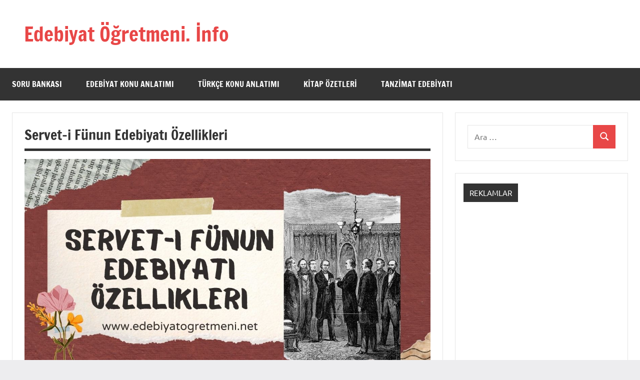

--- FILE ---
content_type: text/html; charset=UTF-8
request_url: https://www.edebiyatogretmeni.info/servet-i-funun-edebiyati-ozellikleri.htm
body_size: 14923
content:
<!DOCTYPE html>
<html lang="tr">
<head>
<meta charset="UTF-8">
<meta name="viewport" content="width=device-width, initial-scale=1">
<link rel="profile" href="https://gmpg.org/xfn/11">
<title>Servet-i Fünun Edebiyatı Özellikleri &#8211; Edebiyat Öğretmeni. İnfo</title>
<meta name='robots' content='max-image-preview:large'/>
<link rel='dns-prefetch' href='//www.googletagmanager.com'/>
<link rel="alternate" type="application/rss+xml" title="Edebiyat Öğretmeni. İnfo &raquo; akışı" href="https://www.edebiyatogretmeni.info/feed"/>
<link rel="alternate" type="application/rss+xml" title="Edebiyat Öğretmeni. İnfo &raquo; yorum akışı" href="https://www.edebiyatogretmeni.info/comments/feed"/>
<link rel="alternate" title="oEmbed (JSON)" type="application/json+oembed" href="https://www.edebiyatogretmeni.info/wp-json/oembed/1.0/embed?url=https%3A%2F%2Fwww.edebiyatogretmeni.info%2Fservet-i-funun-edebiyati-ozellikleri.htm"/>
<link rel="alternate" title="oEmbed (XML)" type="text/xml+oembed" href="https://www.edebiyatogretmeni.info/wp-json/oembed/1.0/embed?url=https%3A%2F%2Fwww.edebiyatogretmeni.info%2Fservet-i-funun-edebiyati-ozellikleri.htm&#038;format=xml"/>
<style id='wp-img-auto-sizes-contain-inline-css'>img:is([sizes=auto i],[sizes^="auto," i]){contain-intrinsic-size:3000px 1500px}</style>
<style>@font-face{font-family:'Francois One';font-style:normal;font-weight:400;font-display:swap;src:url(https://www.edebiyatogretmeni.info/wp-content/fonts/francois-one/_Xmr-H4zszafZw3A-KPSZut9zgiRi_Y.woff2) format('woff2');unicode-range:U+0102-0103, U+0110-0111, U+0128-0129, U+0168-0169, U+01A0-01A1, U+01AF-01B0, U+0300-0301, U+0303-0304, U+0308-0309, U+0323, U+0329, U+1EA0-1EF9, U+20AB;}
@font-face{font-family:'Francois One';font-style:normal;font-weight:400;font-display:swap;src:url(https://www.edebiyatogretmeni.info/wp-content/fonts/francois-one/_Xmr-H4zszafZw3A-KPSZut9zwiRi_Y.woff2) format('woff2');unicode-range:U+0100-02AF, U+0304, U+0308, U+0329, U+1E00-1E9F, U+1EF2-1EFF, U+2020, U+20A0-20AB, U+20AD-20CF, U+2113, U+2C60-2C7F, U+A720-A7FF;}
@font-face{font-family:'Francois One';font-style:normal;font-weight:400;font-display:swap;src:url(https://www.edebiyatogretmeni.info/wp-content/fonts/francois-one/_Xmr-H4zszafZw3A-KPSZut9wQiR.woff2) format('woff2');unicode-range:U+0000-00FF, U+0131, U+0152-0153, U+02BB-02BC, U+02C6, U+02DA, U+02DC, U+0304, U+0308, U+0329, U+2000-206F, U+2074, U+20AC, U+2122, U+2191, U+2193, U+2212, U+2215, U+FEFF, U+FFFD;}
@font-face{font-family:'Ubuntu';font-style:italic;font-weight:400;font-display:swap;src:url(https://www.edebiyatogretmeni.info/wp-content/fonts/ubuntu/4iCu6KVjbNBYlgoKej75l0mwFg.woff2) format('woff2');unicode-range:U+0460-052F, U+1C80-1C88, U+20B4, U+2DE0-2DFF, U+A640-A69F, U+FE2E-FE2F;}
@font-face{font-family:'Ubuntu';font-style:italic;font-weight:400;font-display:swap;src:url(https://www.edebiyatogretmeni.info/wp-content/fonts/ubuntu/4iCu6KVjbNBYlgoKej7wl0mwFg.woff2) format('woff2');unicode-range:U+0301, U+0400-045F, U+0490-0491, U+04B0-04B1, U+2116;}
@font-face{font-family:'Ubuntu';font-style:italic;font-weight:400;font-display:swap;src:url(https://www.edebiyatogretmeni.info/wp-content/fonts/ubuntu/4iCu6KVjbNBYlgoKej74l0mwFg.woff2) format('woff2');unicode-range:U+1F00-1FFF;}
@font-face{font-family:'Ubuntu';font-style:italic;font-weight:400;font-display:swap;src:url(https://www.edebiyatogretmeni.info/wp-content/fonts/ubuntu/4iCu6KVjbNBYlgoKej73l0mwFg.woff2) format('woff2');unicode-range:U+0370-03FF;}
@font-face{font-family:'Ubuntu';font-style:italic;font-weight:400;font-display:swap;src:url(https://www.edebiyatogretmeni.info/wp-content/fonts/ubuntu/4iCu6KVjbNBYlgoKej76l0mwFg.woff2) format('woff2');unicode-range:U+0100-02AF, U+0304, U+0308, U+0329, U+1E00-1E9F, U+1EF2-1EFF, U+2020, U+20A0-20AB, U+20AD-20CF, U+2113, U+2C60-2C7F, U+A720-A7FF;}
@font-face{font-family:'Ubuntu';font-style:italic;font-weight:400;font-display:swap;src:url(https://www.edebiyatogretmeni.info/wp-content/fonts/ubuntu/4iCu6KVjbNBYlgoKej70l0k.woff2) format('woff2');unicode-range:U+0000-00FF, U+0131, U+0152-0153, U+02BB-02BC, U+02C6, U+02DA, U+02DC, U+0304, U+0308, U+0329, U+2000-206F, U+2074, U+20AC, U+2122, U+2191, U+2193, U+2212, U+2215, U+FEFF, U+FFFD;}
@font-face{font-family:'Ubuntu';font-style:italic;font-weight:700;font-display:swap;src:url(https://www.edebiyatogretmeni.info/wp-content/fonts/ubuntu/4iCp6KVjbNBYlgoKejZPslyCN4Ffgg.woff2) format('woff2');unicode-range:U+0460-052F, U+1C80-1C88, U+20B4, U+2DE0-2DFF, U+A640-A69F, U+FE2E-FE2F;}
@font-face{font-family:'Ubuntu';font-style:italic;font-weight:700;font-display:swap;src:url(https://www.edebiyatogretmeni.info/wp-content/fonts/ubuntu/4iCp6KVjbNBYlgoKejZPslyLN4Ffgg.woff2) format('woff2');unicode-range:U+0301, U+0400-045F, U+0490-0491, U+04B0-04B1, U+2116;}
@font-face{font-family:'Ubuntu';font-style:italic;font-weight:700;font-display:swap;src:url(https://www.edebiyatogretmeni.info/wp-content/fonts/ubuntu/4iCp6KVjbNBYlgoKejZPslyDN4Ffgg.woff2) format('woff2');unicode-range:U+1F00-1FFF;}
@font-face{font-family:'Ubuntu';font-style:italic;font-weight:700;font-display:swap;src:url(https://www.edebiyatogretmeni.info/wp-content/fonts/ubuntu/4iCp6KVjbNBYlgoKejZPslyMN4Ffgg.woff2) format('woff2');unicode-range:U+0370-03FF;}
@font-face{font-family:'Ubuntu';font-style:italic;font-weight:700;font-display:swap;src:url(https://www.edebiyatogretmeni.info/wp-content/fonts/ubuntu/4iCp6KVjbNBYlgoKejZPslyBN4Ffgg.woff2) format('woff2');unicode-range:U+0100-02AF, U+0304, U+0308, U+0329, U+1E00-1E9F, U+1EF2-1EFF, U+2020, U+20A0-20AB, U+20AD-20CF, U+2113, U+2C60-2C7F, U+A720-A7FF;}
@font-face{font-family:'Ubuntu';font-style:italic;font-weight:700;font-display:swap;src:url(https://www.edebiyatogretmeni.info/wp-content/fonts/ubuntu/4iCp6KVjbNBYlgoKejZPslyPN4E.woff2) format('woff2');unicode-range:U+0000-00FF, U+0131, U+0152-0153, U+02BB-02BC, U+02C6, U+02DA, U+02DC, U+0304, U+0308, U+0329, U+2000-206F, U+2074, U+20AC, U+2122, U+2191, U+2193, U+2212, U+2215, U+FEFF, U+FFFD;}
@font-face{font-family:'Ubuntu';font-style:normal;font-weight:400;font-display:swap;src:url(https://www.edebiyatogretmeni.info/wp-content/fonts/ubuntu/4iCs6KVjbNBYlgoKcg72j00.woff2) format('woff2');unicode-range:U+0460-052F, U+1C80-1C88, U+20B4, U+2DE0-2DFF, U+A640-A69F, U+FE2E-FE2F;}
@font-face{font-family:'Ubuntu';font-style:normal;font-weight:400;font-display:swap;src:url(https://www.edebiyatogretmeni.info/wp-content/fonts/ubuntu/4iCs6KVjbNBYlgoKew72j00.woff2) format('woff2');unicode-range:U+0301, U+0400-045F, U+0490-0491, U+04B0-04B1, U+2116;}
@font-face{font-family:'Ubuntu';font-style:normal;font-weight:400;font-display:swap;src:url(https://www.edebiyatogretmeni.info/wp-content/fonts/ubuntu/4iCs6KVjbNBYlgoKcw72j00.woff2) format('woff2');unicode-range:U+1F00-1FFF;}
@font-face{font-family:'Ubuntu';font-style:normal;font-weight:400;font-display:swap;src:url(https://www.edebiyatogretmeni.info/wp-content/fonts/ubuntu/4iCs6KVjbNBYlgoKfA72j00.woff2) format('woff2');unicode-range:U+0370-03FF;}
@font-face{font-family:'Ubuntu';font-style:normal;font-weight:400;font-display:swap;src:url(https://www.edebiyatogretmeni.info/wp-content/fonts/ubuntu/4iCs6KVjbNBYlgoKcQ72j00.woff2) format('woff2');unicode-range:U+0100-02AF, U+0304, U+0308, U+0329, U+1E00-1E9F, U+1EF2-1EFF, U+2020, U+20A0-20AB, U+20AD-20CF, U+2113, U+2C60-2C7F, U+A720-A7FF;}
@font-face{font-family:'Ubuntu';font-style:normal;font-weight:400;font-display:swap;src:url(https://www.edebiyatogretmeni.info/wp-content/fonts/ubuntu/4iCs6KVjbNBYlgoKfw72.woff2) format('woff2');unicode-range:U+0000-00FF, U+0131, U+0152-0153, U+02BB-02BC, U+02C6, U+02DA, U+02DC, U+0304, U+0308, U+0329, U+2000-206F, U+2074, U+20AC, U+2122, U+2191, U+2193, U+2212, U+2215, U+FEFF, U+FFFD;}
@font-face{font-family:'Ubuntu';font-style:normal;font-weight:700;font-display:swap;src:url(https://www.edebiyatogretmeni.info/wp-content/fonts/ubuntu/4iCv6KVjbNBYlgoCxCvjvWyNL4U.woff2) format('woff2');unicode-range:U+0460-052F, U+1C80-1C88, U+20B4, U+2DE0-2DFF, U+A640-A69F, U+FE2E-FE2F;}
@font-face{font-family:'Ubuntu';font-style:normal;font-weight:700;font-display:swap;src:url(https://www.edebiyatogretmeni.info/wp-content/fonts/ubuntu/4iCv6KVjbNBYlgoCxCvjtGyNL4U.woff2) format('woff2');unicode-range:U+0301, U+0400-045F, U+0490-0491, U+04B0-04B1, U+2116;}
@font-face{font-family:'Ubuntu';font-style:normal;font-weight:700;font-display:swap;src:url(https://www.edebiyatogretmeni.info/wp-content/fonts/ubuntu/4iCv6KVjbNBYlgoCxCvjvGyNL4U.woff2) format('woff2');unicode-range:U+1F00-1FFF;}
@font-face{font-family:'Ubuntu';font-style:normal;font-weight:700;font-display:swap;src:url(https://www.edebiyatogretmeni.info/wp-content/fonts/ubuntu/4iCv6KVjbNBYlgoCxCvjs2yNL4U.woff2) format('woff2');unicode-range:U+0370-03FF;}
@font-face{font-family:'Ubuntu';font-style:normal;font-weight:700;font-display:swap;src:url(https://www.edebiyatogretmeni.info/wp-content/fonts/ubuntu/4iCv6KVjbNBYlgoCxCvjvmyNL4U.woff2) format('woff2');unicode-range:U+0100-02AF, U+0304, U+0308, U+0329, U+1E00-1E9F, U+1EF2-1EFF, U+2020, U+20A0-20AB, U+20AD-20CF, U+2113, U+2C60-2C7F, U+A720-A7FF;}
@font-face{font-family:'Ubuntu';font-style:normal;font-weight:700;font-display:swap;src:url(https://www.edebiyatogretmeni.info/wp-content/fonts/ubuntu/4iCv6KVjbNBYlgoCxCvjsGyN.woff2) format('woff2');unicode-range:U+0000-00FF, U+0131, U+0152-0153, U+02BB-02BC, U+02C6, U+02DA, U+02DC, U+0304, U+0308, U+0329, U+2000-206F, U+2074, U+20AC, U+2122, U+2191, U+2193, U+2212, U+2215, U+FEFF, U+FFFD;}</style>
<style id='wp-block-library-inline-css'>:root{--wp-block-synced-color:#7a00df;--wp-block-synced-color--rgb:122,0,223;--wp-bound-block-color:var(--wp-block-synced-color);--wp-editor-canvas-background:#ddd;--wp-admin-theme-color:#007cba;--wp-admin-theme-color--rgb:0,124,186;--wp-admin-theme-color-darker-10:#006ba1;--wp-admin-theme-color-darker-10--rgb:0,107,160.5;--wp-admin-theme-color-darker-20:#005a87;--wp-admin-theme-color-darker-20--rgb:0,90,135;--wp-admin-border-width-focus:2px}@media (min-resolution:192dpi){:root{--wp-admin-border-width-focus:1.5px}}.wp-element-button{cursor:pointer}:root .has-very-light-gray-background-color{background-color:#eee}:root .has-very-dark-gray-background-color{background-color:#313131}:root .has-very-light-gray-color{color:#eee}:root .has-very-dark-gray-color{color:#313131}:root .has-vivid-green-cyan-to-vivid-cyan-blue-gradient-background{background:linear-gradient(135deg,#00d084,#0693e3)}:root .has-purple-crush-gradient-background{background:linear-gradient(135deg,#34e2e4,#4721fb 50%,#ab1dfe)}:root .has-hazy-dawn-gradient-background{background:linear-gradient(135deg,#faaca8,#dad0ec)}:root .has-subdued-olive-gradient-background{background:linear-gradient(135deg,#fafae1,#67a671)}:root .has-atomic-cream-gradient-background{background:linear-gradient(135deg,#fdd79a,#004a59)}:root .has-nightshade-gradient-background{background:linear-gradient(135deg,#330968,#31cdcf)}:root .has-midnight-gradient-background{background:linear-gradient(135deg,#020381,#2874fc)}:root{--wp--preset--font-size--normal:16px;--wp--preset--font-size--huge:42px}.has-regular-font-size{font-size:1em}.has-larger-font-size{font-size:2.625em}.has-normal-font-size{font-size:var(--wp--preset--font-size--normal)}.has-huge-font-size{font-size:var(--wp--preset--font-size--huge)}.has-text-align-center{text-align:center}.has-text-align-left{text-align:left}.has-text-align-right{text-align:right}.has-fit-text{white-space:nowrap!important}#end-resizable-editor-section{display:none}.aligncenter{clear:both}.items-justified-left{justify-content:flex-start}.items-justified-center{justify-content:center}.items-justified-right{justify-content:flex-end}.items-justified-space-between{justify-content:space-between}.screen-reader-text{border:0;clip-path:inset(50%);height:1px;margin:-1px;overflow:hidden;padding:0;position:absolute;width:1px;word-wrap:normal!important}.screen-reader-text:focus{background-color:#ddd;clip-path:none;color:#444;display:block;font-size:1em;height:auto;left:5px;line-height:normal;padding:15px 23px 14px;text-decoration:none;top:5px;width:auto;z-index:100000}html :where(.has-border-color){border-style:solid}html :where([style*=border-top-color]){border-top-style:solid}html :where([style*=border-right-color]){border-right-style:solid}html :where([style*=border-bottom-color]){border-bottom-style:solid}html :where([style*=border-left-color]){border-left-style:solid}html :where([style*=border-width]){border-style:solid}html :where([style*=border-top-width]){border-top-style:solid}html :where([style*=border-right-width]){border-right-style:solid}html :where([style*=border-bottom-width]){border-bottom-style:solid}html :where([style*=border-left-width]){border-left-style:solid}html :where(img[class*=wp-image-]){height:auto;max-width:100%}:where(figure){margin:0 0 1em}html :where(.is-position-sticky){--wp-admin--admin-bar--position-offset:var(--wp-admin--admin-bar--height,0px)}@media screen and (max-width:600px){html :where(.is-position-sticky){--wp-admin--admin-bar--position-offset:0px}}</style><style id='global-styles-inline-css'>:root{--wp--preset--aspect-ratio--square:1;--wp--preset--aspect-ratio--4-3:4/3;--wp--preset--aspect-ratio--3-4:3/4;--wp--preset--aspect-ratio--3-2:3/2;--wp--preset--aspect-ratio--2-3:2/3;--wp--preset--aspect-ratio--16-9:16/9;--wp--preset--aspect-ratio--9-16:9/16;--wp--preset--color--black:#000000;--wp--preset--color--cyan-bluish-gray:#abb8c3;--wp--preset--color--white:#ffffff;--wp--preset--color--pale-pink:#f78da7;--wp--preset--color--vivid-red:#cf2e2e;--wp--preset--color--luminous-vivid-orange:#ff6900;--wp--preset--color--luminous-vivid-amber:#fcb900;--wp--preset--color--light-green-cyan:#7bdcb5;--wp--preset--color--vivid-green-cyan:#00d084;--wp--preset--color--pale-cyan-blue:#8ed1fc;--wp--preset--color--vivid-cyan-blue:#0693e3;--wp--preset--color--vivid-purple:#9b51e0;--wp--preset--color--primary:#e84747;--wp--preset--color--secondary:#cb3e3e;--wp--preset--color--tertiary:#ae3535;--wp--preset--color--contrast:#4747e8;--wp--preset--color--accent:#47e897;--wp--preset--color--highlight:#e8e847;--wp--preset--color--light-gray:#eeeeee;--wp--preset--color--gray:#777777;--wp--preset--color--dark-gray:#333333;--wp--preset--gradient--vivid-cyan-blue-to-vivid-purple:linear-gradient(135deg,rgb(6,147,227) 0%,rgb(155,81,224) 100%);--wp--preset--gradient--light-green-cyan-to-vivid-green-cyan:linear-gradient(135deg,rgb(122,220,180) 0%,rgb(0,208,130) 100%);--wp--preset--gradient--luminous-vivid-amber-to-luminous-vivid-orange:linear-gradient(135deg,rgb(252,185,0) 0%,rgb(255,105,0) 100%);--wp--preset--gradient--luminous-vivid-orange-to-vivid-red:linear-gradient(135deg,rgb(255,105,0) 0%,rgb(207,46,46) 100%);--wp--preset--gradient--very-light-gray-to-cyan-bluish-gray:linear-gradient(135deg,rgb(238,238,238) 0%,rgb(169,184,195) 100%);--wp--preset--gradient--cool-to-warm-spectrum:linear-gradient(135deg,rgb(74,234,220) 0%,rgb(151,120,209) 20%,rgb(207,42,186) 40%,rgb(238,44,130) 60%,rgb(251,105,98) 80%,rgb(254,248,76) 100%);--wp--preset--gradient--blush-light-purple:linear-gradient(135deg,rgb(255,206,236) 0%,rgb(152,150,240) 100%);--wp--preset--gradient--blush-bordeaux:linear-gradient(135deg,rgb(254,205,165) 0%,rgb(254,45,45) 50%,rgb(107,0,62) 100%);--wp--preset--gradient--luminous-dusk:linear-gradient(135deg,rgb(255,203,112) 0%,rgb(199,81,192) 50%,rgb(65,88,208) 100%);--wp--preset--gradient--pale-ocean:linear-gradient(135deg,rgb(255,245,203) 0%,rgb(182,227,212) 50%,rgb(51,167,181) 100%);--wp--preset--gradient--electric-grass:linear-gradient(135deg,rgb(202,248,128) 0%,rgb(113,206,126) 100%);--wp--preset--gradient--midnight:linear-gradient(135deg,rgb(2,3,129) 0%,rgb(40,116,252) 100%);--wp--preset--font-size--small:13px;--wp--preset--font-size--medium:20px;--wp--preset--font-size--large:36px;--wp--preset--font-size--x-large:42px;--wp--preset--font-size--extra-large:48px;--wp--preset--font-size--huge:64px;--wp--preset--spacing--20:0.44rem;--wp--preset--spacing--30:0.67rem;--wp--preset--spacing--40:1rem;--wp--preset--spacing--50:1.5rem;--wp--preset--spacing--60:2.25rem;--wp--preset--spacing--70:3.38rem;--wp--preset--spacing--80:5.06rem;--wp--preset--shadow--natural:6px 6px 9px rgba(0, 0, 0, 0.2);--wp--preset--shadow--deep:12px 12px 50px rgba(0, 0, 0, 0.4);--wp--preset--shadow--sharp:6px 6px 0px rgba(0, 0, 0, 0.2);--wp--preset--shadow--outlined:6px 6px 0px -3px rgb(255, 255, 255), 6px 6px rgb(0, 0, 0);--wp--preset--shadow--crisp:6px 6px 0px rgb(0, 0, 0);}:root{--wp--style--global--content-size:900px;--wp--style--global--wide-size:1100px;}:where(body){margin:0;}.wp-site-blocks > .alignleft{float:left;margin-right:2em;}.wp-site-blocks > .alignright{float:right;margin-left:2em;}.wp-site-blocks > .aligncenter{justify-content:center;margin-left:auto;margin-right:auto;}:where(.is-layout-flex){gap:0.5em;}:where(.is-layout-grid){gap:0.5em;}.is-layout-flow > .alignleft{float:left;margin-inline-start:0;margin-inline-end:2em;}.is-layout-flow > .alignright{float:right;margin-inline-start:2em;margin-inline-end:0;}.is-layout-flow > .aligncenter{margin-left:auto !important;margin-right:auto !important;}.is-layout-constrained > .alignleft{float:left;margin-inline-start:0;margin-inline-end:2em;}.is-layout-constrained > .alignright{float:right;margin-inline-start:2em;margin-inline-end:0;}.is-layout-constrained > .aligncenter{margin-left:auto !important;margin-right:auto !important;}.is-layout-constrained > :where(:not(.alignleft):not(.alignright):not(.alignfull)){max-width:var(--wp--style--global--content-size);margin-left:auto !important;margin-right:auto !important;}.is-layout-constrained > .alignwide{max-width:var(--wp--style--global--wide-size);}body .is-layout-flex{display:flex;}.is-layout-flex{flex-wrap:wrap;align-items:center;}.is-layout-flex > :is(*, div){margin:0;}body .is-layout-grid{display:grid;}.is-layout-grid > :is(*, div){margin:0;}body{padding-top:0px;padding-right:0px;padding-bottom:0px;padding-left:0px;}a:where(:not(.wp-element-button)){text-decoration:underline;}:root :where(.wp-element-button, .wp-block-button__link){background-color:#32373c;border-width:0;color:#fff;font-family:inherit;font-size:inherit;font-style:inherit;font-weight:inherit;letter-spacing:inherit;line-height:inherit;padding-top:calc(0.667em + 2px);padding-right:calc(1.333em + 2px);padding-bottom:calc(0.667em + 2px);padding-left:calc(1.333em + 2px);text-decoration:none;text-transform:inherit;}.has-black-color{color:var(--wp--preset--color--black) !important;}.has-cyan-bluish-gray-color{color:var(--wp--preset--color--cyan-bluish-gray) !important;}.has-white-color{color:var(--wp--preset--color--white) !important;}.has-pale-pink-color{color:var(--wp--preset--color--pale-pink) !important;}.has-vivid-red-color{color:var(--wp--preset--color--vivid-red) !important;}.has-luminous-vivid-orange-color{color:var(--wp--preset--color--luminous-vivid-orange) !important;}.has-luminous-vivid-amber-color{color:var(--wp--preset--color--luminous-vivid-amber) !important;}.has-light-green-cyan-color{color:var(--wp--preset--color--light-green-cyan) !important;}.has-vivid-green-cyan-color{color:var(--wp--preset--color--vivid-green-cyan) !important;}.has-pale-cyan-blue-color{color:var(--wp--preset--color--pale-cyan-blue) !important;}.has-vivid-cyan-blue-color{color:var(--wp--preset--color--vivid-cyan-blue) !important;}.has-vivid-purple-color{color:var(--wp--preset--color--vivid-purple) !important;}.has-primary-color{color:var(--wp--preset--color--primary) !important;}.has-secondary-color{color:var(--wp--preset--color--secondary) !important;}.has-tertiary-color{color:var(--wp--preset--color--tertiary) !important;}.has-contrast-color{color:var(--wp--preset--color--contrast) !important;}.has-accent-color{color:var(--wp--preset--color--accent) !important;}.has-highlight-color{color:var(--wp--preset--color--highlight) !important;}.has-light-gray-color{color:var(--wp--preset--color--light-gray) !important;}.has-gray-color{color:var(--wp--preset--color--gray) !important;}.has-dark-gray-color{color:var(--wp--preset--color--dark-gray) !important;}.has-black-background-color{background-color:var(--wp--preset--color--black) !important;}.has-cyan-bluish-gray-background-color{background-color:var(--wp--preset--color--cyan-bluish-gray) !important;}.has-white-background-color{background-color:var(--wp--preset--color--white) !important;}.has-pale-pink-background-color{background-color:var(--wp--preset--color--pale-pink) !important;}.has-vivid-red-background-color{background-color:var(--wp--preset--color--vivid-red) !important;}.has-luminous-vivid-orange-background-color{background-color:var(--wp--preset--color--luminous-vivid-orange) !important;}.has-luminous-vivid-amber-background-color{background-color:var(--wp--preset--color--luminous-vivid-amber) !important;}.has-light-green-cyan-background-color{background-color:var(--wp--preset--color--light-green-cyan) !important;}.has-vivid-green-cyan-background-color{background-color:var(--wp--preset--color--vivid-green-cyan) !important;}.has-pale-cyan-blue-background-color{background-color:var(--wp--preset--color--pale-cyan-blue) !important;}.has-vivid-cyan-blue-background-color{background-color:var(--wp--preset--color--vivid-cyan-blue) !important;}.has-vivid-purple-background-color{background-color:var(--wp--preset--color--vivid-purple) !important;}.has-primary-background-color{background-color:var(--wp--preset--color--primary) !important;}.has-secondary-background-color{background-color:var(--wp--preset--color--secondary) !important;}.has-tertiary-background-color{background-color:var(--wp--preset--color--tertiary) !important;}.has-contrast-background-color{background-color:var(--wp--preset--color--contrast) !important;}.has-accent-background-color{background-color:var(--wp--preset--color--accent) !important;}.has-highlight-background-color{background-color:var(--wp--preset--color--highlight) !important;}.has-light-gray-background-color{background-color:var(--wp--preset--color--light-gray) !important;}.has-gray-background-color{background-color:var(--wp--preset--color--gray) !important;}.has-dark-gray-background-color{background-color:var(--wp--preset--color--dark-gray) !important;}.has-black-border-color{border-color:var(--wp--preset--color--black) !important;}.has-cyan-bluish-gray-border-color{border-color:var(--wp--preset--color--cyan-bluish-gray) !important;}.has-white-border-color{border-color:var(--wp--preset--color--white) !important;}.has-pale-pink-border-color{border-color:var(--wp--preset--color--pale-pink) !important;}.has-vivid-red-border-color{border-color:var(--wp--preset--color--vivid-red) !important;}.has-luminous-vivid-orange-border-color{border-color:var(--wp--preset--color--luminous-vivid-orange) !important;}.has-luminous-vivid-amber-border-color{border-color:var(--wp--preset--color--luminous-vivid-amber) !important;}.has-light-green-cyan-border-color{border-color:var(--wp--preset--color--light-green-cyan) !important;}.has-vivid-green-cyan-border-color{border-color:var(--wp--preset--color--vivid-green-cyan) !important;}.has-pale-cyan-blue-border-color{border-color:var(--wp--preset--color--pale-cyan-blue) !important;}.has-vivid-cyan-blue-border-color{border-color:var(--wp--preset--color--vivid-cyan-blue) !important;}.has-vivid-purple-border-color{border-color:var(--wp--preset--color--vivid-purple) !important;}.has-primary-border-color{border-color:var(--wp--preset--color--primary) !important;}.has-secondary-border-color{border-color:var(--wp--preset--color--secondary) !important;}.has-tertiary-border-color{border-color:var(--wp--preset--color--tertiary) !important;}.has-contrast-border-color{border-color:var(--wp--preset--color--contrast) !important;}.has-accent-border-color{border-color:var(--wp--preset--color--accent) !important;}.has-highlight-border-color{border-color:var(--wp--preset--color--highlight) !important;}.has-light-gray-border-color{border-color:var(--wp--preset--color--light-gray) !important;}.has-gray-border-color{border-color:var(--wp--preset--color--gray) !important;}.has-dark-gray-border-color{border-color:var(--wp--preset--color--dark-gray) !important;}.has-vivid-cyan-blue-to-vivid-purple-gradient-background{background:var(--wp--preset--gradient--vivid-cyan-blue-to-vivid-purple) !important;}.has-light-green-cyan-to-vivid-green-cyan-gradient-background{background:var(--wp--preset--gradient--light-green-cyan-to-vivid-green-cyan) !important;}.has-luminous-vivid-amber-to-luminous-vivid-orange-gradient-background{background:var(--wp--preset--gradient--luminous-vivid-amber-to-luminous-vivid-orange) !important;}.has-luminous-vivid-orange-to-vivid-red-gradient-background{background:var(--wp--preset--gradient--luminous-vivid-orange-to-vivid-red) !important;}.has-very-light-gray-to-cyan-bluish-gray-gradient-background{background:var(--wp--preset--gradient--very-light-gray-to-cyan-bluish-gray) !important;}.has-cool-to-warm-spectrum-gradient-background{background:var(--wp--preset--gradient--cool-to-warm-spectrum) !important;}.has-blush-light-purple-gradient-background{background:var(--wp--preset--gradient--blush-light-purple) !important;}.has-blush-bordeaux-gradient-background{background:var(--wp--preset--gradient--blush-bordeaux) !important;}.has-luminous-dusk-gradient-background{background:var(--wp--preset--gradient--luminous-dusk) !important;}.has-pale-ocean-gradient-background{background:var(--wp--preset--gradient--pale-ocean) !important;}.has-electric-grass-gradient-background{background:var(--wp--preset--gradient--electric-grass) !important;}.has-midnight-gradient-background{background:var(--wp--preset--gradient--midnight) !important;}.has-small-font-size{font-size:var(--wp--preset--font-size--small) !important;}.has-medium-font-size{font-size:var(--wp--preset--font-size--medium) !important;}.has-large-font-size{font-size:var(--wp--preset--font-size--large) !important;}.has-x-large-font-size{font-size:var(--wp--preset--font-size--x-large) !important;}.has-extra-large-font-size{font-size:var(--wp--preset--font-size--extra-large) !important;}.has-huge-font-size{font-size:var(--wp--preset--font-size--huge) !important;}</style>
<style>#ez-toc-container{background:#f9f9f9;border:1px solid #aaa;border-radius:4px;-webkit-box-shadow:0 1px 1px rgba(0,0,0,.05);box-shadow:0 1px 1px rgba(0,0,0,.05);display:table;margin-bottom:1em;padding:10px 20px 10px 10px;position:relative;width:auto}div.ez-toc-widget-container{padding:0;position:relative}#ez-toc-container.ez-toc-light-blue{background:#edf6ff}#ez-toc-container.ez-toc-white{background:#fff}#ez-toc-container.ez-toc-black{background:#000}#ez-toc-container.ez-toc-transparent{background:none}div.ez-toc-widget-container ul{display:block}div.ez-toc-widget-container li{border:none;padding:0}div.ez-toc-widget-container ul.ez-toc-list{padding:10px}#ez-toc-container ul ul,.ez-toc div.ez-toc-widget-container ul ul{margin-left:1.5em}#ez-toc-container li,#ez-toc-container ul{padding:0}#ez-toc-container li,#ez-toc-container ul,#ez-toc-container ul li,div.ez-toc-widget-container,div.ez-toc-widget-container li{background:0 0;list-style:none;line-height:1.6;margin:0;overflow:hidden;z-index:1}#ez-toc-container .ez-toc-title{text-align:left;line-height:1.45;margin:0;padding:0}.ez-toc-title-container{display:table;width:100%}.ez-toc-title,.ez-toc-title-toggle{display:inline;text-align:left;vertical-align:middle}.ez-toc-btn,.ez-toc-glyphicon{display:inline-block;font-weight:400}#ez-toc-container.ez-toc-black a,#ez-toc-container.ez-toc-black a:visited,#ez-toc-container.ez-toc-black p.ez-toc-title{color:#fff}#ez-toc-container div.ez-toc-title-container+ul.ez-toc-list{margin-top:1em}.ez-toc-wrap-left{margin:0 auto 1em 0!important}.ez-toc-wrap-left-text{float:left}.ez-toc-wrap-right{margin:0 0 1em auto!important}.ez-toc-wrap-right-text{float:right}#ez-toc-container a{color:#444;box-shadow:none;text-decoration:none;text-shadow:none;display:inline-flex;align-items:stretch;flex-wrap:nowrap}#ez-toc-container a:visited{color:#9f9f9f}#ez-toc-container a:hover{text-decoration:underline}#ez-toc-container a.ez-toc-toggle{display:flex;align-items:center}.ez-toc-widget-container ul.ez-toc-list li::before{content:' ';position:absolute;left:0;right:0;height:30px;line-height:30px;z-index:-1}.ez-toc-widget-container ul.ez-toc-list li.active{background-color:#ededed}.ez-toc-widget-container li.active>a{font-weight:900}.ez-toc-btn{padding:6px 12px;margin-bottom:0;font-size:14px;line-height:1.428571429;text-align:center;white-space:nowrap;vertical-align:middle;cursor:pointer;background-image:none;border:1px solid transparent;border-radius:4px;-webkit-user-select:none;-moz-user-select:none;-ms-user-select:none;-o-user-select:none;user-select:none}.ez-toc-btn:focus{outline:#333 dotted thin;outline:-webkit-focus-ring-color auto 5px;outline-offset:-2px}.ez-toc-btn:focus,.ez-toc-btn:hover{color:#333;text-decoration:none}.ez-toc-btn.active,.ez-toc-btn:active{background-image:none;outline:0;-webkit-box-shadow:inset 0 3px 5px rgba(0,0,0,.125);box-shadow:inset 0 3px 5px rgba(0,0,0,.125)}.ez-toc-btn-default{color:#333;background-color:#fff;-webkit-box-shadow:inset 0 1px 0 rgba(255,255,255,.15),0 1px 1px rgba(0,0,0,.075);box-shadow:inset 0 1px 0 rgba(255,255,255,.15),0 1px 1px rgba(0,0,0,.075);text-shadow:0 1px 0 #fff;background-image:-webkit-gradient(linear,left 0,left 100%,from(#fff),to(#e0e0e0));background-image:-webkit-linear-gradient(top,#fff 0,#e0e0e0 100%);background-image:-moz-linear-gradient(top,#fff 0,#e0e0e0 100%);background-image:linear-gradient(to bottom,#fff 0,#e0e0e0 100%);background-repeat:repeat-x;border-color:#ccc}.ez-toc-btn-default.active,.ez-toc-btn-default:active,.ez-toc-btn-default:focus,.ez-toc-btn-default:hover{color:#333;background-color:#ebebeb;border-color:#adadad}.ez-toc-btn-default.active,.ez-toc-btn-default:active{background-image:none;background-color:#e0e0e0;border-color:#dbdbdb}.ez-toc-btn-sm,.ez-toc-btn-xs{padding:5px 10px;font-size:12px;line-height:1.5;border-radius:3px}.ez-toc-btn-xs{padding:1px 5px}.ez-toc-btn-default:active{-webkit-box-shadow:inset 0 3px 5px rgba(0,0,0,.125);box-shadow:inset 0 3px 5px rgba(0,0,0,.125)}.btn.active,.ez-toc-btn:active{background-image:none}.ez-toc-btn-default:focus,.ez-toc-btn-default:hover{background-color:#e0e0e0;background-position:0 -15px}.ez-toc-pull-right{float:right!important;margin-left:10px}#ez-toc-container label.cssicon,#ez-toc-widget-container label.cssicon{height:30px}.ez-toc-glyphicon{position:relative;top:1px;font-family:'Glyphicons Halflings';-webkit-font-smoothing:antialiased;font-style:normal;line-height:1;-moz-osx-font-smoothing:grayscale}.ez-toc-glyphicon:empty{width:1em}.ez-toc-toggle i.ez-toc-glyphicon,label.cssicon .ez-toc-glyphicon:empty{font-size:16px;margin-left:2px}#ez-toc-container input,.ez-toc-toggle #item{position:absolute;left:-999em}#ez-toc-container input[type=checkbox]:checked+nav,#ez-toc-widget-container input[type=checkbox]:checked+nav{opacity:0;max-height:0;border:none;display:none}#ez-toc-container .ez-toc-js-icon-con,#ez-toc-container label{position:relative;cursor:pointer;display:initial}#ez-toc-container .ez-toc-js-icon-con,#ez-toc-container .ez-toc-toggle label,.ez-toc-cssicon{float:right;position:relative;font-size:16px;padding:0;border:1px solid #999191;border-radius:5px;cursor:pointer;left:10px;width:35px}div#ez-toc-container .ez-toc-title{display:initial}.ez-toc-wrap-center{margin:0 auto 1em!important}#ez-toc-container a.ez-toc-toggle{color:#444;background:inherit;border:inherit}#ez-toc-container .eztoc-toggle-hide-by-default,label.cssiconcheckbox{display:none}.ez-toc-widget-container ul li a{padding-left:10px;display:inline-flex;align-items:stretch;flex-wrap:nowrap}.ez-toc-widget-container ul.ez-toc-list li{height:auto!important}.ez-toc-icon-toggle-span{display:flex;align-items:center;width:35px;height:30px;justify-content:center;direction:ltr}</style>
<style id='ez-toc-inline-css'>div#ez-toc-container .ez-toc-title{font-size:120%;}div#ez-toc-container .ez-toc-title{font-weight:500;}div#ez-toc-container ul li , div#ez-toc-container ul li a{font-size:95%;}div#ez-toc-container ul li , div#ez-toc-container ul li a{font-weight:500;}div#ez-toc-container nav ul ul li{font-size:90%;}.ez-toc-box-title{font-weight:bold;margin-bottom:10px;text-align:center;text-transform:uppercase;letter-spacing:1px;color:#666;padding-bottom:5px;position:absolute;top:-4%;left:5%;background-color:inherit;transition:top 0.3s ease;}.ez-toc-box-title.toc-closed{top:-25%;}
.ez-toc-container-direction{direction:ltr;}.ez-toc-counter ul{counter-reset:item;}.ez-toc-counter nav ul li a::before{content:counters(item, '.', decimal) '. ';display:inline-block;counter-increment:item;flex-grow:0;flex-shrink:0;margin-right:.2em;float:left;}.ez-toc-widget-direction{direction:ltr;}.ez-toc-widget-container ul{counter-reset:item;}.ez-toc-widget-container nav ul li a::before{content:counters(item, '.', decimal) '. ';display:inline-block;counter-increment:item;flex-grow:0;flex-shrink:0;margin-right:.2em;float:left;}</style>
<link rel="stylesheet" type="text/css" href="//www.edebiyatogretmeni.info/wp-content/cache/wpfc-minified/q4zj60sy/i0io7.css" media="all"/>
<link rel="https://api.w.org/" href="https://www.edebiyatogretmeni.info/wp-json/"/><link rel="alternate" title="JSON" type="application/json" href="https://www.edebiyatogretmeni.info/wp-json/wp/v2/posts/840"/><link rel="EditURI" type="application/rsd+xml" title="RSD" href="https://www.edebiyatogretmeni.info/xmlrpc.php?rsd"/>
<meta name="generator" content="WordPress 6.9"/>
<link rel="canonical" href="https://www.edebiyatogretmeni.info/servet-i-funun-edebiyati-ozellikleri.htm"/>
<link rel='shortlink' href='https://www.edebiyatogretmeni.info/?p=840'/>
<meta name="generator" content="Site Kit by Google 1.170.0"/>
<meta name="google-adsense-platform-account" content="ca-host-pub-2644536267352236">
<meta name="google-adsense-platform-domain" content="sitekit.withgoogle.com">
<style id="wp-custom-css">h2{font-size:24px;font-size:1.5rem;background-color:#ff0000;border:none;color:white;padding:5px 5px;text-align:center;text-decoration:none;display:inline-block;}
h3{font-size:22px;font-size:1.375rem;background-color:#004cdd;border:none;color:white;padding:5px 5px;text-align:center;text-decoration:none;display:inline-block;}
h4{font-size:20px;font-size:1.25rem;background-color:#Ffff00;border:none;color:black;padding:5px 5px;text-align:center;text-decoration:none;display:inline-block;}
blockquote{font-family:Arial;font-size:16px;margin:0.15em 10;padding:0.15em 15px;line-height:1.95;color:#000000;background:#eeeeee;background-position:left top;background-position:center center;background-position:50% 50%;background-position:100px top;background:none repeat scroll 0 0 #eeeeee;border-radius:5px 5px 5px 5px;}</style>
<script data-wpfc-render="false">var Wpfcll={s:[],osl:0,scroll:false,i:function(){Wpfcll.ss();window.addEventListener('load',function(){let observer=new MutationObserver(mutationRecords=>{Wpfcll.osl=Wpfcll.s.length;Wpfcll.ss();if(Wpfcll.s.length > Wpfcll.osl){Wpfcll.ls(false);}});observer.observe(document.getElementsByTagName("html")[0],{childList:true,attributes:true,subtree:true,attributeFilter:["src"],attributeOldValue:false,characterDataOldValue:false});Wpfcll.ls(true);});window.addEventListener('scroll',function(){Wpfcll.scroll=true;Wpfcll.ls(false);});window.addEventListener('resize',function(){Wpfcll.scroll=true;Wpfcll.ls(false);});window.addEventListener('click',function(){Wpfcll.scroll=true;Wpfcll.ls(false);});},c:function(e,pageload){var w=document.documentElement.clientHeight || body.clientHeight;var n=0;if(pageload){n=0;}else{n=(w > 800) ? 800:200;n=Wpfcll.scroll ? 800:n;}var er=e.getBoundingClientRect();var t=0;var p=e.parentNode ? e.parentNode:false;if(typeof p.getBoundingClientRect=="undefined"){var pr=false;}else{var pr=p.getBoundingClientRect();}if(er.x==0 && er.y==0){for(var i=0;i < 10;i++){if(p){if(pr.x==0 && pr.y==0){if(p.parentNode){p=p.parentNode;}if(typeof p.getBoundingClientRect=="undefined"){pr=false;}else{pr=p.getBoundingClientRect();}}else{t=pr.top;break;}}};}else{t=er.top;}if(w - t+n > 0){return true;}return false;},r:function(e,pageload){var s=this;var oc,ot;try{oc=e.getAttribute("data-wpfc-original-src");ot=e.getAttribute("data-wpfc-original-srcset");originalsizes=e.getAttribute("data-wpfc-original-sizes");if(s.c(e,pageload)){if(oc || ot){if(e.tagName=="DIV" || e.tagName=="A" || e.tagName=="SPAN"){e.style.backgroundImage="url("+oc+")";e.removeAttribute("data-wpfc-original-src");e.removeAttribute("data-wpfc-original-srcset");e.removeAttribute("onload");}else{if(oc){e.setAttribute('src',oc);}if(ot){e.setAttribute('srcset',ot);}if(originalsizes){e.setAttribute('sizes',originalsizes);}if(e.getAttribute("alt") && e.getAttribute("alt")=="blank"){e.removeAttribute("alt");}e.removeAttribute("data-wpfc-original-src");e.removeAttribute("data-wpfc-original-srcset");e.removeAttribute("data-wpfc-original-sizes");e.removeAttribute("onload");if(e.tagName=="IFRAME"){var y="https://www.youtube.com/embed/";if(navigator.userAgent.match(/\sEdge?\/\d/i)){e.setAttribute('src',e.getAttribute("src").replace(/.+\/templates\/youtube\.html\#/,y));}e.onload=function(){if(typeof window.jQuery !="undefined"){if(jQuery.fn.fitVids){jQuery(e).parent().fitVids({customSelector:"iframe[src]"});}}var s=e.getAttribute("src").match(/templates\/youtube\.html\#(.+)/);if(s){try{var i=e.contentDocument || e.contentWindow;if(i.location.href=="about:blank"){e.setAttribute('src',y+s[1]);}}catch(err){e.setAttribute('src',y+s[1]);}}}}}}else{if(e.tagName=="NOSCRIPT"){if(jQuery(e).attr("data-type")=="wpfc"){e.removeAttribute("data-type");jQuery(e).after(jQuery(e).text());}}}}}catch(error){console.log(error);console.log("==>",e);}},ss:function(){var i=Array.prototype.slice.call(document.getElementsByTagName("img"));var f=Array.prototype.slice.call(document.getElementsByTagName("iframe"));var d=Array.prototype.slice.call(document.getElementsByTagName("div"));var a=Array.prototype.slice.call(document.getElementsByTagName("a"));var s=Array.prototype.slice.call(document.getElementsByTagName("span"));var n=Array.prototype.slice.call(document.getElementsByTagName("noscript"));this.s=i.concat(f).concat(d).concat(a).concat(s).concat(n);},ls:function(pageload){var s=this;[].forEach.call(s.s,function(e,index){s.r(e,pageload);});}};document.addEventListener('DOMContentLoaded',function(){wpfci();});function wpfci(){Wpfcll.i();}</script>
</head>
<body data-ocssl='1' class="wp-singular post-template-default single single-post postid-840 single-format-standard wp-embed-responsive wp-theme-dynamico centered-theme-layout has-sidebar site-description-hidden date-hidden author-hidden comments-hidden is-blog-page">
<div id="page" class="site">
<a class="skip-link screen-reader-text" href="#content">İçeriğe geç</a>
<header id="masthead" class="site-header" role="banner">
<div class="header-main">
<div class="site-branding"> <p class="site-title"><a href="https://www.edebiyatogretmeni.info/" rel="home">Edebiyat Öğretmeni. İnfo</a></p> <p class="site-description">Türkçe, Türk Dili ve Edebiyatı Öğretmenlerinin Kaynak Sitesi</p></div></div><div id="main-navigation-wrap" class="primary-navigation-wrap">
<button class="primary-menu-toggle menu-toggle" aria-controls="primary-menu" aria-expanded="false" >
<svg class="icon icon-menu" aria-hidden="true" role="img"> <use xlink:href="https://www.edebiyatogretmeni.info/wp-content/themes/dynamico/assets/icons/genericons-neue.svg#menu"></use> </svg><svg class="icon icon-close" aria-hidden="true" role="img"> <use xlink:href="https://www.edebiyatogretmeni.info/wp-content/themes/dynamico/assets/icons/genericons-neue.svg#close"></use> </svg>			<span class="menu-toggle-text">Menü</span>
</button>
<div class="primary-navigation"> <nav id="site-navigation" class="main-navigation" role="navigation" aria-label="Birincil menü"> <ul id="primary-menu" class="menu"><li id="menu-item-2165" class="menu-item menu-item-type-custom menu-item-object-custom menu-item-2165"><a href="https://www.edebiyatogretmeni.info/category/soru-bankasi">Soru Bankası</a></li> <li id="menu-item-2166" class="menu-item menu-item-type-custom menu-item-object-custom menu-item-2166"><a href="https://www.edebiyatogretmeni.info/category/turk-edebiyati-konu-anlatimi">Edebiyat Konu Anlatımı</a></li> <li id="menu-item-2167" class="menu-item menu-item-type-custom menu-item-object-custom menu-item-2167"><a href="https://www.edebiyatogretmeni.info/category/dil-ve-anlatim-konu-anlatimi">Türkçe Konu Anlatımı</a></li> <li id="menu-item-2168" class="menu-item menu-item-type-custom menu-item-object-custom menu-item-2168"><a href="https://www.edebiyatogretmeni.info/category/roman-ozetleri">Kitap Özetleri</a></li> <li id="menu-item-2169" class="menu-item menu-item-type-custom menu-item-object-custom menu-item-2169"><a href="https://www.edebiyatogretmeni.info/category/turk-edebiyati-konu-anlatimi/tanzimat-edebiyati">Tanzimat Edebiyatı</a></li> </ul> </nav></div></div></header>
<div id="content" class="site-content">
<main id="main" class="site-main" role="main">
<article id="post-840" class="post-840 post type-post status-publish format-standard has-post-thumbnail hentry category-editorun-sectikleri category-servet-i-funun-edebiyati">
<header class="post-header entry-header">
<h1 class="post-title entry-title">Servet-i Fünun Edebiyatı Özellikleri</h1>
<div class="entry-meta"><span class="posted-on"><a href="https://www.edebiyatogretmeni.info/servet-i-funun-edebiyati-ozellikleri.htm" rel="bookmark"><time class="entry-date published" datetime="2013-10-22T13:11:16+03:00">22 Ekim 2013</time><time class="updated" datetime="2023-12-21T22:27:28+03:00">21 Aralık 2023</time></a></span><span class="posted-by"> <span class="author vcard"><a class="url fn n" href="https://www.edebiyatogretmeni.info/author/admin" title="admin tarafından yazılmış tüm yazıları görüntüle" rel="author">admin</a></span></span></div></header>
<div class="entry-content"> <p><img fetchpriority="high" decoding="async" class="alignnone size-full wp-image-3679" src="https://www.edebiyatogretmeni.info/wp-content/uploads/2013/10/Servet-i-Funun-Edebiyati-Ozellikleri.jpg" alt="Servet-i Fünun Edebiyatı Özellikleri" width="1200" height="675" srcset="https://www.edebiyatogretmeni.info/wp-content/uploads/2013/10/Servet-i-Funun-Edebiyati-Ozellikleri.jpg 1200w, https://www.edebiyatogretmeni.info/wp-content/uploads/2013/10/Servet-i-Funun-Edebiyati-Ozellikleri-768x432.jpg 768w" sizes="(max-width: 1200px) 100vw, 1200px"/></p> <h2 style="text-align: justify;">Servet-i Fünun Edebiyatı Genel Özellikleri</h2> <p style="text-align: justify;">Servetifünun edebiyatı 19. yüzyılın sonlarında, Tanzimat&#8217;ın ikinci kuşağının çizgisinde ortaya çıkan, adını aldığı Servet-i Fünûn dergisi etrafında oluşan ve Türk edebiyatının yenileşmesinde büyük rol oynayan bir edebi hareketin ürünüdür.<br /> Servetifünun edebiyatının oluşum yıllarında <span style="text-decoration: underline;">eski-yeni çatışması</span> etrafında başlıca üç eğilim görülür: Eskiyi savunanlar, yeniyi savunanlar ve ılımlılar. Eskiyi savunanlar, divan edebiyatı geleneğini sürdürmek isterken Batı&#8217;dan gelen yeniliklere karşı çıkarlar. Hacı ibrahim Efendi ve Baba Tahir bu gruptandır. Yeniyi savunanlar <a href="https://www.edebiyatogretmeni.info/recaizade-mahmut-ekrem.htm">Recaizade Mahmut Ekrem</a>&#8216;in çevresinde toplanan, Servetifünun topluluğunu oluşturacak gençlerdir. Ilımlılar ise <a href="https://www.edebiyatogretmeni.info/muallim-naci.htm">Muallim Naci</a> ve onun izinden giden Ahmet Rasim, Ali Kemal, Recep Vahyi gibi isimlerdir. <a href="https://www.edebiyatogretmeni.info/ahmet-mithat-efendi.htm">Ahmet Mithat Efendi</a> de onları desteklemiştir. Ilımlılar eski-yeni çatışmasında orta yolu benimsemiş, yenileşmede aşırılığa düşmemeye ve eski zevki olumlu buldukları yönleriyle bağlı kalmaya özen göstermişlerdir.</p> <p style="text-align: justify;">Servet-i Fünûn dergisi, 1891&#8217;de<strong> Ahmet İhsan</strong>&#8216;ın (Tokgöz) çabasıyla (Nikolaidi&#8217;nin sahibi olduğu Servet gazetesinin eki olarak) çıkmaya başladı. Fen bilimleri yanında edebiyata da sütunlarını açan dergi, basın hayatında gerçek değerini ve ününü kendi adıyla anılan <a href="https://www.edebiyatogretmeni.info/">edebiyat</a> hareketinin başlamasıyla kazandı. 1895 sonlarında Musavver Malumat dergisinin başyazarı Mehmet Tahir Efendi ile Recaizade Mahmut Ekrem arasında kafiye konusunda başlayan tartışma giderek alevlendi. Servet-i Fünûn dergisinin yeni edebiyat anlayışının sürdürülmesinde iyi bir araç olacağını düşünen <strong>Recaizade Ekrem</strong>, Mekteb-i Mülkiye&#8217;den eski öğrencisi <strong>Ahmet İhsan</strong>&#8216;la bu konuda anlaştı ve derginin başına Galatasaray Lisesi&#8217;nden yine eski öğrencisi olan Tevfik Fikret&#8217;i getirdi. Böylece edebiyatımızda önce &#8220;<strong>Edebiyat-ı Cedide</strong>&#8221; olarak bilinen, sonraları &#8220;<a href="https://www.edebiyatogretmeni.info/category/turk-edebiyati-konu-anlatimi/servet-i-funun-edebiyati"><strong>Servetifünun Edebiyatı</strong></a>&#8221; adıyla anılan edebiyat hareketi doğmuş oldu.</p> <p style="text-align: justify;"><strong><span style="color: #ff0000;">1.</span></strong> 1896&#8217;da <a href="https://www.edebiyatogretmeni.info/tevfik-fikret.htm">Tevfik Fikret</a>&#8216;in Servet-i Fünûn dergisinin başına geçmesiyle başlayan bu dönem; 1901&#8217;de derginin kapatılmasıyla son bulmuştur.</p> <p style="text-align: justify;"><span style="color: #ff0000;"><strong>2.</strong></span> Çocukluklarından başlayarak Batılı bir anlayışla yetişen bu dönem sanatçıları Batı uygarlığına, özellikle Fransa&#8217;ya büyük bir hayranlık duymuşlar; ülkemizin Avrupalılaşma yoluyla yükseleceğine inanmışlar; laik bir zihniyeti benimseyerek genellikle din dışı ürünler vermişlerdir.</p> <p style="text-align: justify;"><span style="color: #ff0000;"><strong>3.</strong></span> Bu dönemde edebiyatımız hem anlayış, hem içerik (muhteva), hem de biçim yönünden Batılı bir görünüm kazanmıştır.</p> <p style="text-align: justify;"><span style="color: #ff0000;"><strong>4.</strong></span> &#8220;<strong>Sanat için sanat</strong>&#8221; anlayışının benimsendiği bu dönemde <span style="text-decoration: underline;">halka seslenmek düşünülmemiş</span>, <span style="text-decoration: underline;">aydınlara özgü (havassa mahsus) bir seçkinler edebiyatı meydana getirilmiştir</span>.</p> <p style="text-align: justify;"><span style="color: #ff0000;"><strong>5.</strong></span> Devlet ve siyaset konularına dokunmak; <em>vatan, hürriyet, istiklal, inkılâp</em> vb. kavramları kullanmak yasak olduğu için <em>aşk, doğa, acıma</em> gibi bireysel konular ele alınmıştır. Bu yüzden Servetifünun sanatçıları sonraki dönemlerde memleket gerçeklerine yabancı kalmak ve ulusal olmamakla suçlanmışlardır.</p> <p style="text-align: justify;"><span style="color: #ff0000;"><strong>6.</strong> </span>Dil konusunda Tanzimat sanatçılarından daha geri bir anlayışla konuşma dilinden bütünüyle uzaklaşılmış, Arapça ve Farsça sözcüklere aşırı bir biçimde yer verilmiştir.</p> <p style="text-align: justify;"><span style="color: #ff0000;"><strong>7.</strong></span> Sanatlı, süslü bir anlatıma önem verilmiş; yerli yersiz &#8220;<strong>ah, oh</strong>&#8221; gibi ünlemlere, &#8220;<strong>ve</strong>&#8221; bağlacına, bir düşünceyi pekiştirmek için &#8220;<strong>evet evet, hayır hayır</strong>&#8221; gibi sözcüklere; &#8220;<strong>güzelim, meleğim</strong>&#8221; gibi hitaplara sık sık başvurulmuştur. Bu özellikler, Servetifünun üslubunun en zayıf ve yapmacıklı yönleri olarak değerlendirilmiştir.</p> <p style="text-align: justify;"><span style="color: #ff0000;"><strong>8.</strong> </span><span style="text-decoration: underline;">Tiyatro türüne önem verilmemiş</span>; şiir, <a href="https://www.edebiyatogretmeni.info/roman.htm">roman</a>, <a href="https://www.edebiyatogretmeni.info/hikaye-oyku.htm">hikâye</a>, <a href="https://www.edebiyatogretmeni.info/elestiri-tenkit.htm">eleştiri</a> gibi türlerde büyük gelişme sağlanmıştır.</p> <p style="text-align: justify;"><span style="color: #ff0000;"><strong>9.</strong></span> Düz yazıda Fransızca söz diziminin özelliklerinden yararlanılmış, <span style="text-decoration: underline;">devrik ve eksiltili cümlelere yer verilmiştir</span>.</p> <p style="text-align: justify;"><span style="color: #ff0000;"><strong>10.</strong></span> Nesrin gelişmesinde önemli bir yer tutan gazete, yerini dergilere bırakmıştır.</p> <p style="text-align: justify;"><span style="color: #ff0000;"><strong>11.</strong></span> Çağdaş Fransız edebiyatı örnek tutulmuş; hikâye ve romanda <span style="text-decoration: underline;">realizm, natüralizm; şiirde parnasizm, sembolizm</span> akımlarının etkisinde kalınmıştır.</p> <p style="text-align: justify;"><span style="color: #ff0000;"><strong>12.</strong></span> Şiirde <strong>sone, terza rima, triyole</strong> gibi Batı&#8217;dan alınan nazım biçimleriyle <strong>serbest müstezat</strong> ve birtakım karma biçimler kullanılmıştır.</p> <p style="text-align: justify;"><span style="color: #ff0000;"><strong>13.</strong></span> Nazım birimindeki <span style="text-decoration: underline;">beyit anlayışına son verilmiştir</span>. <span style="text-decoration: underline;">Anlam kimi zaman dize ortasında başlamış, bir başka dizenin ortasında son bulmuştur.</span><br /> <span style="color: #ff0000;"><strong>14</strong></span>. <a href="https://www.edebiyatogretmeni.info/aruz-olcusu-vezni.htm">Aruz ölçüsü</a>ne önem verilmiş, konuyla ahenk arasında ilişkiler kurulmaya çalışılmıştır.</p> <p style="text-align: justify;"><span style="color: #ff0000;"><strong>15.</strong></span> <span style="text-decoration: underline;">Kulak için kafiye</span> anlayışı benimsenmiştir.</p> <p style="text-align: justify;"><span style="color: #ff0000;"><strong>16.</strong></span> Aşk, tabiat, aile, karamsar duygular, hayal kırıklıkları başlıca temalardır.</p> <p style="text-align: justify;"><span style="color: #ff0000;"><strong>17.</strong></span> <span style="text-decoration: underline;">Nazım nesre yaklaştırılmıştır.</span></p> <p style="text-align: justify;"><span style="color: #ff0000;"><strong>18.</strong></span> Servetifünun edebiyatını <span style="text-decoration: underline;">şiirde</span> <strong>Tevfik Fikret, Cenap Sahabettin, Ali Ekrem (Bolayır), Hüseyin Suat (Yalçın), Hüseyin Siret (Özsever), Faik Ali (Ozansoy), Süleyman Nazif, Süleyman Nesip, Ahmet Reşit (Rey)</strong> ve <strong>Celal Sahir (Erozan)</strong> temsil etmiştir. <strong>Halit Ziya (Uşaklıgil), Mehmet Rauf, Hüseyin Cahit (Yalçın), Ahmet Hikmet (Müftüoğlu), Safvetî Ziya ve Ahmet Şuayb</strong> ise bu edebiyatın başlıca nesir yazarlarıdır.</p></div><div class="entry-categories"> <ul class="post-categories"> <li><a href="https://www.edebiyatogretmeni.info/category/editorun-sectikleri" rel="category tag">Editörün Seçtikleri</a></li> <li><a href="https://www.edebiyatogretmeni.info/category/turk-edebiyati-konu-anlatimi/servet-i-funun-edebiyati" rel="category tag">Servet-i Fünun Edebiyatı</a></li></ul></div></article>
<nav class="navigation post-navigation" aria-label="Yazılar">
<h2 class="screen-reader-text">Yazı gezinmesi</h2>
<div class="nav-links"><div class="nav-previous"><a href="https://www.edebiyatogretmeni.info/tevfik-fikret.htm" rel="prev"><span class="nav-link-text">Önceki yazı</span><h3 class="entry-title">Tevfik Fikret</h3></a></div><div class="nav-next"><a href="https://www.edebiyatogretmeni.info/halit-ziya-usakligil.htm" rel="next"><span class="nav-link-text">Sonraki yazı</span><h3 class="entry-title">Halit Ziya Uşaklıgil</h3></a></div></div></nav>
</main>
<section id="secondary" class="sidebar widget-area" role="complementary">
<div id="search-2" class="widget widget_search"> <form role="search" method="get" class="search-form" action="https://www.edebiyatogretmeni.info/"> <label> <span class="screen-reader-text">Ara:</span> <input type="search" class="search-field" placeholder="Ara &hellip;" value="" name="s" title="Ara:" /> </label> <button type="submit" class="search-submit"> <svg class="icon icon-search" aria-hidden="true" role="img"> <use xlink:href="https://www.edebiyatogretmeni.info/wp-content/themes/dynamico/assets/icons/genericons-neue.svg#search"></use> </svg> <span class="screen-reader-text">Ara</span> </button> </form></div><div id="text-2" class="widget widget_text"><h3 class="widget-title">Reklamlar</h3>			<div class="textwidget"><p><script async src="https://pagead2.googlesyndication.com/pagead/js/adsbygoogle.js?client=ca-pub-7485958980336676" crossorigin="anonymous"></script><br />
<br />
<ins class="adsbygoogle"
style="display:block"
data-ad-client="ca-pub-7485958980336676"
data-ad-slot="4311904151"
data-ad-format="auto"
data-full-width-responsive="true"></ins><br />
<script>(adsbygoogle=window.adsbygoogle||[]).push({});</script></p></div></div><div id="recent-posts-2" class="widget widget_recent_entries"> <h3 class="widget-title">Yeni Eklenenler</h3> <ul> <li> <a href="https://www.edebiyatogretmeni.info/konularina-ayrilmis-yazim-kurallari-sorulari.htm">Konularına Ayrılmış Yazım Kuralları Soruları</a> </li> <li> <a href="https://www.edebiyatogretmeni.info/konulara-ayrilmis-noktalama-isaretleri-sorulari-ve-cevaplari.htm">Konulara Ayrılmış Noktalama İşaretleri Soruları ve Cevapları</a> </li> <li> <a href="https://www.edebiyatogretmeni.info/edebiyatta-buyulu-gercekcilik-nedir-ozellikleri-nelerdir.htm">Edebiyatta Büyülü Gerçekçilik Nedir Özellikleri Nelerdir?</a> </li> <li> <a href="https://www.edebiyatogretmeni.info/2024-yeni-ders-mufredati-programi-turk-dili-ve-edebiyati-nasil-olacak-ogretmenler-yorumladi.htm">2024 Yeni Ders Müfredatı Programı Türk Dili ve Edebiyatı Nasıl Olacak Öğretmenler Yorumladı</a> </li> <li> <a href="https://www.edebiyatogretmeni.info/12-mart-istiklal-marsinin-kabulu-program-metni.htm">12 Mart İstiklal Marşı&#8217;nın Kabulü Program Metni</a> </li> <li> <a href="https://www.edebiyatogretmeni.info/9-sinif-edebiyat-sorumluluk-sinavi-sorulari-ve-cevaplari.htm">9. Sınıf Edebiyat Sorumluluk Sınavı Soruları ve Cevapları</a> </li> <li> <a href="https://www.edebiyatogretmeni.info/madeline-millerin-akhilleusun-sarkisi-degerlendirmesi-incelemesi-alinti-ne-anlatiyor-konusu-nedir.htm">Madeline Miller&#8217;in Akhilleusun Şarkısı Değerlendirmesi İncelemesi Alıntı Ne Anlatıyor Konusu Nedir?</a> </li> <li> <a href="https://www.edebiyatogretmeni.info/bilge-karasu-ne-kitapsiz-ne-kedisiz-deneme-kitabi-ile-ilgili-degerlendirme-ve-alintilar.htm">Bilge Karasu Ne Kitapsız Ne Kedisiz Deneme Kitabı İle İlgili Değerlendirme ve Alıntılar</a> </li> <li> <a href="https://www.edebiyatogretmeni.info/10-sinif-edebiyat-subat-donemi-sorumluluk-sinavi-sorulari-ve-cevaplari-anahtari-2024.htm">10. Sınıf Edebiyat Şubat Dönemi Sorumluluk Sınavı Soruları ve Cevapları Anahtarı 2024</a> </li> <li> <a href="https://www.edebiyatogretmeni.info/sinek-sarayi-mine-g-kirikkanat-intihal-mi-elif-safak-bitpalas-karsilastirmasi.htm">Sinek Sarayı &#8211; Mine G. Kırıkkanat İntihal mi Elif Şafak Bitpalas Karşılaştırması</a> </li> <li> <a href="https://www.edebiyatogretmeni.info/sohbet-fikra-makale-ozellikleri-ve-karsilastirilmasi.htm">Sohbet Fıkra Makale Özellikleri ve Karşılaştırılması</a> </li> <li> <a href="https://www.edebiyatogretmeni.info/olvido-siiri-aciklamasi-ne-anlatiyor-incelemesi-tahlili.htm">Olvido Şiiri Açıklaması Ne Anlatıyor İncelemesi Tahlili</a> </li> <li> <a href="https://www.edebiyatogretmeni.info/gul-siiri-incelemesi-tahlili-ne-anlatiyor-temasi-ve-konusu-nedir-huseyin-atlansoy.htm">Gül Şiiri İncelemesi Tahlili Ne Anlatıyor Teması ve Konusu Nedir (Hüseyin Atlansoy)</a> </li> <li> <a href="https://www.edebiyatogretmeni.info/mehlika-sultan-siiri-ne-anlatiyor-tahlili-incelemesi.htm">Mehlika Sultan Şiiri Ne Anlatıyor Tahlili İncelemesi</a> </li> <li> <a href="https://www.edebiyatogretmeni.info/insan-kisadir-siiri-ne-anlatiyor-incelemesi-yorumu-tahlili.htm">İnsan Kısadır Şiiri Ne Anlatıyor İncelemesi Yorumu Tahlili</a> </li> </ul></div></section></div><div class="footer-wrap">
<footer id="colophon" class="site-footer">
<div id="footer-line" class="site-info">
<div id="custom_html-3" class="widget_text widget widget_custom_html"><h4 class="widget-title">Sayaç</h4><div class="textwidget custom-html-widget">
<script async src="https://www.googletagmanager.com/gtag/js?id=G-EZ2KDP3VM8"></script>
<script>window.dataLayer=window.dataLayer||[];
function gtag(){dataLayer.push(arguments);}
gtag('js', new Date());
gtag('config', 'G-EZ2KDP3VM8');</script></div></div></div></footer></div></div><script id="ez-toc-scroll-scriptjs-js-extra">var eztoc_smooth_local={"scroll_offset":"30","add_request_uri":"","add_self_reference_link":""};
//# sourceURL=ez-toc-scroll-scriptjs-js-extra</script>
<script id="ez-toc-js-js-extra">var ezTOC={"smooth_scroll":"1","visibility_hide_by_default":"","scroll_offset":"30","fallbackIcon":"\u003Cspan class=\"\"\u003E\u003Cspan class=\"eztoc-hide\" style=\"display:none;\"\u003EToggle\u003C/span\u003E\u003Cspan class=\"ez-toc-icon-toggle-span\"\u003E\u003Csvg style=\"fill: #999;color:#999\" xmlns=\"http://www.w3.org/2000/svg\" class=\"list-377408\" width=\"20px\" height=\"20px\" viewBox=\"0 0 24 24\" fill=\"none\"\u003E\u003Cpath d=\"M6 6H4v2h2V6zm14 0H8v2h12V6zM4 11h2v2H4v-2zm16 0H8v2h12v-2zM4 16h2v2H4v-2zm16 0H8v2h12v-2z\" fill=\"currentColor\"\u003E\u003C/path\u003E\u003C/svg\u003E\u003Csvg style=\"fill: #999;color:#999\" class=\"arrow-unsorted-368013\" xmlns=\"http://www.w3.org/2000/svg\" width=\"10px\" height=\"10px\" viewBox=\"0 0 24 24\" version=\"1.2\" baseProfile=\"tiny\"\u003E\u003Cpath d=\"M18.2 9.3l-6.2-6.3-6.2 6.3c-.2.2-.3.4-.3.7s.1.5.3.7c.2.2.4.3.7.3h11c.3 0 .5-.1.7-.3.2-.2.3-.5.3-.7s-.1-.5-.3-.7zM5.8 14.7l6.2 6.3 6.2-6.3c.2-.2.3-.5.3-.7s-.1-.5-.3-.7c-.2-.2-.4-.3-.7-.3h-11c-.3 0-.5.1-.7.3-.2.2-.3.5-.3.7s.1.5.3.7z\"/\u003E\u003C/svg\u003E\u003C/span\u003E\u003C/span\u003E","chamomile_theme_is_on":""};
//# sourceURL=ez-toc-js-js-extra</script>
<script id="dynamico-navigation-js-extra">var dynamicoScreenReaderText={"expand":"Alt men\u00fcy\u00fc geni\u015flet","collapse":"Alt men\u00fcy\u00fc toparla","icon":"\u003Csvg class=\"icon icon-expand\" aria-hidden=\"true\" role=\"img\"\u003E \u003Cuse xlink:href=\"https://www.edebiyatogretmeni.info/wp-content/themes/dynamico/assets/icons/genericons-neue.svg#expand\"\u003E\u003C/use\u003E \u003C/svg\u003E"};
//# sourceURL=dynamico-navigation-js-extra</script>
<script id="google_gtagjs-js-consent-mode-data-layer">window.dataLayer=window.dataLayer||[];function gtag(){dataLayer.push(arguments);}
gtag('consent', 'default', {"ad_personalization":"denied","ad_storage":"denied","ad_user_data":"denied","analytics_storage":"denied","functionality_storage":"denied","security_storage":"denied","personalization_storage":"denied","region":["AT","BE","BG","CH","CY","CZ","DE","DK","EE","ES","FI","FR","GB","GR","HR","HU","IE","IS","IT","LI","LT","LU","LV","MT","NL","NO","PL","PT","RO","SE","SI","SK"],"wait_for_update":500});
window._googlesitekitConsentCategoryMap={"statistics":["analytics_storage"],"marketing":["ad_storage","ad_user_data","ad_personalization"],"functional":["functionality_storage","security_storage"],"preferences":["personalization_storage"]};
window._googlesitekitConsents={"ad_personalization":"denied","ad_storage":"denied","ad_user_data":"denied","analytics_storage":"denied","functionality_storage":"denied","security_storage":"denied","personalization_storage":"denied","region":["AT","BE","BG","CH","CY","CZ","DE","DK","EE","ES","FI","FR","GB","GR","HR","HU","IE","IS","IT","LI","LT","LU","LV","MT","NL","NO","PL","PT","RO","SE","SI","SK"],"wait_for_update":500};</script>
<script src='//www.edebiyatogretmeni.info/wp-content/cache/wpfc-minified/6wdyd6pm/6kmvm.js'></script>
<script type="speculationrules">{"prefetch":[{"source":"document","where":{"and":[{"href_matches":"/*"},{"not":{"href_matches":["/wp-*.php","/wp-admin/*","/wp-content/uploads/*","/wp-content/*","/wp-content/plugins/*","/wp-content/themes/dynamico/*","/*\\?(.+)"]}},{"not":{"selector_matches":"a[rel~=\"nofollow\"]"}},{"not":{"selector_matches":".no-prefetch, .no-prefetch a"}}]},"eagerness":"conservative"}]}</script>
<script defer src='//www.edebiyatogretmeni.info/wp-content/cache/wpfc-minified/moy64z7v/3tjmi.js'></script>
</body>
</html><!-- WP Fastest Cache file was created in 0.367 seconds, on 27 January 2026 @ 06:39 -->

--- FILE ---
content_type: text/html; charset=utf-8
request_url: https://www.google.com/recaptcha/api2/aframe
body_size: 266
content:
<!DOCTYPE HTML><html><head><meta http-equiv="content-type" content="text/html; charset=UTF-8"></head><body><script nonce="STPMqDntKyoi8Nx1mKJbeQ">/** Anti-fraud and anti-abuse applications only. See google.com/recaptcha */ try{var clients={'sodar':'https://pagead2.googlesyndication.com/pagead/sodar?'};window.addEventListener("message",function(a){try{if(a.source===window.parent){var b=JSON.parse(a.data);var c=clients[b['id']];if(c){var d=document.createElement('img');d.src=c+b['params']+'&rc='+(localStorage.getItem("rc::a")?sessionStorage.getItem("rc::b"):"");window.document.body.appendChild(d);sessionStorage.setItem("rc::e",parseInt(sessionStorage.getItem("rc::e")||0)+1);localStorage.setItem("rc::h",'1769513339913');}}}catch(b){}});window.parent.postMessage("_grecaptcha_ready", "*");}catch(b){}</script></body></html>